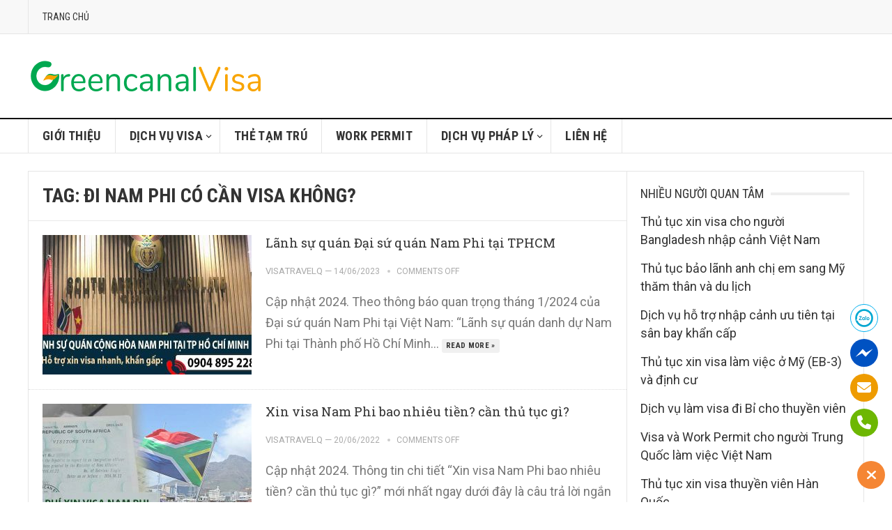

--- FILE ---
content_type: text/html; charset=UTF-8
request_url: https://visatravelq.com/tag/di-nam-phi-co-can-visa-khong/
body_size: 12754
content:
<!DOCTYPE html>


<html lang="en-GB">
<head>
<meta charset="UTF-8">
<meta name="viewport" content="width=device-width, initial-scale=1">
<meta http-equiv="X-UA-Compatible" content="IE=edge">
<meta name="HandheldFriendly" content="true">
<link rel="profile" href="http://gmpg.org/xfn/11">
<link rel="icon" type="image/png" href="https://visatravelq.com/wp-content/uploads/logo-retina-1.svg" />
<meta name='robots' content='index, follow, max-image-preview:large, max-snippet:-1, max-video-preview:-1' />
	<style>img:is([sizes="auto" i], [sizes^="auto," i]) { contain-intrinsic-size: 3000px 1500px }</style>
	
	<!-- This site is optimized with the Yoast SEO Premium plugin v25.8 (Yoast SEO v26.2) - https://yoast.com/wordpress/plugins/seo/ -->
	<title>Đi nam phi có cần visa không? Archives - Tin visa xuất nhập cảnh mới</title>
	<link rel="canonical" href="https://visatravelq.com/tag/di-nam-phi-co-can-visa-khong/" />
	<meta property="og:locale" content="en_GB" />
	<meta property="og:type" content="article" />
	<meta property="og:title" content="Đi nam phi có cần visa không? Archives" />
	<meta property="og:url" content="https://visatravelq.com/tag/di-nam-phi-co-can-visa-khong/" />
	<meta property="og:site_name" content="Tin visa xuất nhập cảnh mới" />
	<meta name="twitter:card" content="summary_large_image" />
	<script type="application/ld+json" class="yoast-schema-graph">{"@context":"https://schema.org","@graph":[{"@type":"CollectionPage","@id":"https://visatravelq.com/tag/di-nam-phi-co-can-visa-khong/","url":"https://visatravelq.com/tag/di-nam-phi-co-can-visa-khong/","name":"Đi nam phi có cần visa không? Archives - Tin visa xuất nhập cảnh mới","isPartOf":{"@id":"https://visatravelq.com/#website"},"primaryImageOfPage":{"@id":"https://visatravelq.com/tag/di-nam-phi-co-can-visa-khong/#primaryimage"},"image":{"@id":"https://visatravelq.com/tag/di-nam-phi-co-can-visa-khong/#primaryimage"},"thumbnailUrl":"https://visatravelq.com/wp-content/uploads/lanh-su-quan-nam-phi-tai-tphcm-dai-su-quan-dia-chi.jpg","breadcrumb":{"@id":"https://visatravelq.com/tag/di-nam-phi-co-can-visa-khong/#breadcrumb"},"inLanguage":"en-GB"},{"@type":"ImageObject","inLanguage":"en-GB","@id":"https://visatravelq.com/tag/di-nam-phi-co-can-visa-khong/#primaryimage","url":"https://visatravelq.com/wp-content/uploads/lanh-su-quan-nam-phi-tai-tphcm-dai-su-quan-dia-chi.jpg","contentUrl":"https://visatravelq.com/wp-content/uploads/lanh-su-quan-nam-phi-tai-tphcm-dai-su-quan-dia-chi.jpg","width":800,"height":400,"caption":"lãnh sự quán nam phi tại tphcm đại sứ quán"},{"@type":"BreadcrumbList","@id":"https://visatravelq.com/tag/di-nam-phi-co-can-visa-khong/#breadcrumb","itemListElement":[{"@type":"ListItem","position":1,"name":"Home","item":"https://visatravelq.com/"},{"@type":"ListItem","position":2,"name":"Đi nam phi có cần visa không?"}]},{"@type":"WebSite","@id":"https://visatravelq.com/#website","url":"https://visatravelq.com/","name":"Tin visa xuất nhập cảnh mới","description":"Chuyên gia tư vấn visa đi các nước","publisher":{"@id":"https://visatravelq.com/#organization"},"alternateName":"Công ty visa hàng đầu","potentialAction":[{"@type":"SearchAction","target":{"@type":"EntryPoint","urlTemplate":"https://visatravelq.com/?s={search_term_string}"},"query-input":{"@type":"PropertyValueSpecification","valueRequired":true,"valueName":"search_term_string"}}],"inLanguage":"en-GB"},{"@type":"Organization","@id":"https://visatravelq.com/#organization","name":"GREENCANAL TRAVEL","url":"https://visatravelq.com/","logo":{"@type":"ImageObject","inLanguage":"en-GB","@id":"https://visatravelq.com/#/schema/logo/image/","url":"","contentUrl":"","caption":"GREENCANAL TRAVEL"},"image":{"@id":"https://visatravelq.com/#/schema/logo/image/"},"sameAs":["https://www.facebook.com/lamvisanhanhtoanquoc"]}]}</script>
	<!-- / Yoast SEO Premium plugin. -->


<link rel='dns-prefetch' href='//www.googletagmanager.com' />
<link rel='dns-prefetch' href='//fonts.googleapis.com' />
<link rel="alternate" type="application/rss+xml" title="Tin visa xuất nhập cảnh mới &raquo; Feed" href="https://visatravelq.com/feed/" />
<link rel="alternate" type="application/rss+xml" title="Tin visa xuất nhập cảnh mới &raquo; Comments Feed" href="https://visatravelq.com/comments/feed/" />
<link rel="alternate" type="application/rss+xml" title="Tin visa xuất nhập cảnh mới &raquo; Đi nam phi có cần visa không? Tag Feed" href="https://visatravelq.com/tag/di-nam-phi-co-can-visa-khong/feed/" />
<script type="text/javascript">
/* <![CDATA[ */
window._wpemojiSettings = {"baseUrl":"https:\/\/s.w.org\/images\/core\/emoji\/16.0.1\/72x72\/","ext":".png","svgUrl":"https:\/\/s.w.org\/images\/core\/emoji\/16.0.1\/svg\/","svgExt":".svg","source":{"concatemoji":"https:\/\/visatravelq.com\/wp-includes\/js\/wp-emoji-release.min.js?ver=6.8.3"}};
/*! This file is auto-generated */
!function(s,n){var o,i,e;function c(e){try{var t={supportTests:e,timestamp:(new Date).valueOf()};sessionStorage.setItem(o,JSON.stringify(t))}catch(e){}}function p(e,t,n){e.clearRect(0,0,e.canvas.width,e.canvas.height),e.fillText(t,0,0);var t=new Uint32Array(e.getImageData(0,0,e.canvas.width,e.canvas.height).data),a=(e.clearRect(0,0,e.canvas.width,e.canvas.height),e.fillText(n,0,0),new Uint32Array(e.getImageData(0,0,e.canvas.width,e.canvas.height).data));return t.every(function(e,t){return e===a[t]})}function u(e,t){e.clearRect(0,0,e.canvas.width,e.canvas.height),e.fillText(t,0,0);for(var n=e.getImageData(16,16,1,1),a=0;a<n.data.length;a++)if(0!==n.data[a])return!1;return!0}function f(e,t,n,a){switch(t){case"flag":return n(e,"\ud83c\udff3\ufe0f\u200d\u26a7\ufe0f","\ud83c\udff3\ufe0f\u200b\u26a7\ufe0f")?!1:!n(e,"\ud83c\udde8\ud83c\uddf6","\ud83c\udde8\u200b\ud83c\uddf6")&&!n(e,"\ud83c\udff4\udb40\udc67\udb40\udc62\udb40\udc65\udb40\udc6e\udb40\udc67\udb40\udc7f","\ud83c\udff4\u200b\udb40\udc67\u200b\udb40\udc62\u200b\udb40\udc65\u200b\udb40\udc6e\u200b\udb40\udc67\u200b\udb40\udc7f");case"emoji":return!a(e,"\ud83e\udedf")}return!1}function g(e,t,n,a){var r="undefined"!=typeof WorkerGlobalScope&&self instanceof WorkerGlobalScope?new OffscreenCanvas(300,150):s.createElement("canvas"),o=r.getContext("2d",{willReadFrequently:!0}),i=(o.textBaseline="top",o.font="600 32px Arial",{});return e.forEach(function(e){i[e]=t(o,e,n,a)}),i}function t(e){var t=s.createElement("script");t.src=e,t.defer=!0,s.head.appendChild(t)}"undefined"!=typeof Promise&&(o="wpEmojiSettingsSupports",i=["flag","emoji"],n.supports={everything:!0,everythingExceptFlag:!0},e=new Promise(function(e){s.addEventListener("DOMContentLoaded",e,{once:!0})}),new Promise(function(t){var n=function(){try{var e=JSON.parse(sessionStorage.getItem(o));if("object"==typeof e&&"number"==typeof e.timestamp&&(new Date).valueOf()<e.timestamp+604800&&"object"==typeof e.supportTests)return e.supportTests}catch(e){}return null}();if(!n){if("undefined"!=typeof Worker&&"undefined"!=typeof OffscreenCanvas&&"undefined"!=typeof URL&&URL.createObjectURL&&"undefined"!=typeof Blob)try{var e="postMessage("+g.toString()+"("+[JSON.stringify(i),f.toString(),p.toString(),u.toString()].join(",")+"));",a=new Blob([e],{type:"text/javascript"}),r=new Worker(URL.createObjectURL(a),{name:"wpTestEmojiSupports"});return void(r.onmessage=function(e){c(n=e.data),r.terminate(),t(n)})}catch(e){}c(n=g(i,f,p,u))}t(n)}).then(function(e){for(var t in e)n.supports[t]=e[t],n.supports.everything=n.supports.everything&&n.supports[t],"flag"!==t&&(n.supports.everythingExceptFlag=n.supports.everythingExceptFlag&&n.supports[t]);n.supports.everythingExceptFlag=n.supports.everythingExceptFlag&&!n.supports.flag,n.DOMReady=!1,n.readyCallback=function(){n.DOMReady=!0}}).then(function(){return e}).then(function(){var e;n.supports.everything||(n.readyCallback(),(e=n.source||{}).concatemoji?t(e.concatemoji):e.wpemoji&&e.twemoji&&(t(e.twemoji),t(e.wpemoji)))}))}((window,document),window._wpemojiSettings);
/* ]]> */
</script>
<link rel='stylesheet' id='structured-content-frontend-css' href='https://visatravelq.com/wp-content/plugins/structured-content/dist/blocks.style.build.css?ver=1.7.0' type='text/css' media='all' />
<style id='wp-emoji-styles-inline-css' type='text/css'>

	img.wp-smiley, img.emoji {
		display: inline !important;
		border: none !important;
		box-shadow: none !important;
		height: 1em !important;
		width: 1em !important;
		margin: 0 0.07em !important;
		vertical-align: -0.1em !important;
		background: none !important;
		padding: 0 !important;
	}
</style>
<link rel='stylesheet' id='wp-block-library-css' href='https://visatravelq.com/wp-includes/css/dist/block-library/style.min.css?ver=6.8.3' type='text/css' media='all' />
<style id='classic-theme-styles-inline-css' type='text/css'>
/*! This file is auto-generated */
.wp-block-button__link{color:#fff;background-color:#32373c;border-radius:9999px;box-shadow:none;text-decoration:none;padding:calc(.667em + 2px) calc(1.333em + 2px);font-size:1.125em}.wp-block-file__button{background:#32373c;color:#fff;text-decoration:none}
</style>
<style id='safe-svg-svg-icon-style-inline-css' type='text/css'>
.safe-svg-cover{text-align:center}.safe-svg-cover .safe-svg-inside{display:inline-block;max-width:100%}.safe-svg-cover svg{fill:currentColor;height:100%;max-height:100%;max-width:100%;width:100%}

</style>
<style id='global-styles-inline-css' type='text/css'>
:root{--wp--preset--aspect-ratio--square: 1;--wp--preset--aspect-ratio--4-3: 4/3;--wp--preset--aspect-ratio--3-4: 3/4;--wp--preset--aspect-ratio--3-2: 3/2;--wp--preset--aspect-ratio--2-3: 2/3;--wp--preset--aspect-ratio--16-9: 16/9;--wp--preset--aspect-ratio--9-16: 9/16;--wp--preset--color--black: #000000;--wp--preset--color--cyan-bluish-gray: #abb8c3;--wp--preset--color--white: #ffffff;--wp--preset--color--pale-pink: #f78da7;--wp--preset--color--vivid-red: #cf2e2e;--wp--preset--color--luminous-vivid-orange: #ff6900;--wp--preset--color--luminous-vivid-amber: #fcb900;--wp--preset--color--light-green-cyan: #7bdcb5;--wp--preset--color--vivid-green-cyan: #00d084;--wp--preset--color--pale-cyan-blue: #8ed1fc;--wp--preset--color--vivid-cyan-blue: #0693e3;--wp--preset--color--vivid-purple: #9b51e0;--wp--preset--gradient--vivid-cyan-blue-to-vivid-purple: linear-gradient(135deg,rgba(6,147,227,1) 0%,rgb(155,81,224) 100%);--wp--preset--gradient--light-green-cyan-to-vivid-green-cyan: linear-gradient(135deg,rgb(122,220,180) 0%,rgb(0,208,130) 100%);--wp--preset--gradient--luminous-vivid-amber-to-luminous-vivid-orange: linear-gradient(135deg,rgba(252,185,0,1) 0%,rgba(255,105,0,1) 100%);--wp--preset--gradient--luminous-vivid-orange-to-vivid-red: linear-gradient(135deg,rgba(255,105,0,1) 0%,rgb(207,46,46) 100%);--wp--preset--gradient--very-light-gray-to-cyan-bluish-gray: linear-gradient(135deg,rgb(238,238,238) 0%,rgb(169,184,195) 100%);--wp--preset--gradient--cool-to-warm-spectrum: linear-gradient(135deg,rgb(74,234,220) 0%,rgb(151,120,209) 20%,rgb(207,42,186) 40%,rgb(238,44,130) 60%,rgb(251,105,98) 80%,rgb(254,248,76) 100%);--wp--preset--gradient--blush-light-purple: linear-gradient(135deg,rgb(255,206,236) 0%,rgb(152,150,240) 100%);--wp--preset--gradient--blush-bordeaux: linear-gradient(135deg,rgb(254,205,165) 0%,rgb(254,45,45) 50%,rgb(107,0,62) 100%);--wp--preset--gradient--luminous-dusk: linear-gradient(135deg,rgb(255,203,112) 0%,rgb(199,81,192) 50%,rgb(65,88,208) 100%);--wp--preset--gradient--pale-ocean: linear-gradient(135deg,rgb(255,245,203) 0%,rgb(182,227,212) 50%,rgb(51,167,181) 100%);--wp--preset--gradient--electric-grass: linear-gradient(135deg,rgb(202,248,128) 0%,rgb(113,206,126) 100%);--wp--preset--gradient--midnight: linear-gradient(135deg,rgb(2,3,129) 0%,rgb(40,116,252) 100%);--wp--preset--font-size--small: 13px;--wp--preset--font-size--medium: 20px;--wp--preset--font-size--large: 36px;--wp--preset--font-size--x-large: 42px;--wp--preset--spacing--20: 0.44rem;--wp--preset--spacing--30: 0.67rem;--wp--preset--spacing--40: 1rem;--wp--preset--spacing--50: 1.5rem;--wp--preset--spacing--60: 2.25rem;--wp--preset--spacing--70: 3.38rem;--wp--preset--spacing--80: 5.06rem;--wp--preset--shadow--natural: 6px 6px 9px rgba(0, 0, 0, 0.2);--wp--preset--shadow--deep: 12px 12px 50px rgba(0, 0, 0, 0.4);--wp--preset--shadow--sharp: 6px 6px 0px rgba(0, 0, 0, 0.2);--wp--preset--shadow--outlined: 6px 6px 0px -3px rgba(255, 255, 255, 1), 6px 6px rgba(0, 0, 0, 1);--wp--preset--shadow--crisp: 6px 6px 0px rgba(0, 0, 0, 1);}:where(.is-layout-flex){gap: 0.5em;}:where(.is-layout-grid){gap: 0.5em;}body .is-layout-flex{display: flex;}.is-layout-flex{flex-wrap: wrap;align-items: center;}.is-layout-flex > :is(*, div){margin: 0;}body .is-layout-grid{display: grid;}.is-layout-grid > :is(*, div){margin: 0;}:where(.wp-block-columns.is-layout-flex){gap: 2em;}:where(.wp-block-columns.is-layout-grid){gap: 2em;}:where(.wp-block-post-template.is-layout-flex){gap: 1.25em;}:where(.wp-block-post-template.is-layout-grid){gap: 1.25em;}.has-black-color{color: var(--wp--preset--color--black) !important;}.has-cyan-bluish-gray-color{color: var(--wp--preset--color--cyan-bluish-gray) !important;}.has-white-color{color: var(--wp--preset--color--white) !important;}.has-pale-pink-color{color: var(--wp--preset--color--pale-pink) !important;}.has-vivid-red-color{color: var(--wp--preset--color--vivid-red) !important;}.has-luminous-vivid-orange-color{color: var(--wp--preset--color--luminous-vivid-orange) !important;}.has-luminous-vivid-amber-color{color: var(--wp--preset--color--luminous-vivid-amber) !important;}.has-light-green-cyan-color{color: var(--wp--preset--color--light-green-cyan) !important;}.has-vivid-green-cyan-color{color: var(--wp--preset--color--vivid-green-cyan) !important;}.has-pale-cyan-blue-color{color: var(--wp--preset--color--pale-cyan-blue) !important;}.has-vivid-cyan-blue-color{color: var(--wp--preset--color--vivid-cyan-blue) !important;}.has-vivid-purple-color{color: var(--wp--preset--color--vivid-purple) !important;}.has-black-background-color{background-color: var(--wp--preset--color--black) !important;}.has-cyan-bluish-gray-background-color{background-color: var(--wp--preset--color--cyan-bluish-gray) !important;}.has-white-background-color{background-color: var(--wp--preset--color--white) !important;}.has-pale-pink-background-color{background-color: var(--wp--preset--color--pale-pink) !important;}.has-vivid-red-background-color{background-color: var(--wp--preset--color--vivid-red) !important;}.has-luminous-vivid-orange-background-color{background-color: var(--wp--preset--color--luminous-vivid-orange) !important;}.has-luminous-vivid-amber-background-color{background-color: var(--wp--preset--color--luminous-vivid-amber) !important;}.has-light-green-cyan-background-color{background-color: var(--wp--preset--color--light-green-cyan) !important;}.has-vivid-green-cyan-background-color{background-color: var(--wp--preset--color--vivid-green-cyan) !important;}.has-pale-cyan-blue-background-color{background-color: var(--wp--preset--color--pale-cyan-blue) !important;}.has-vivid-cyan-blue-background-color{background-color: var(--wp--preset--color--vivid-cyan-blue) !important;}.has-vivid-purple-background-color{background-color: var(--wp--preset--color--vivid-purple) !important;}.has-black-border-color{border-color: var(--wp--preset--color--black) !important;}.has-cyan-bluish-gray-border-color{border-color: var(--wp--preset--color--cyan-bluish-gray) !important;}.has-white-border-color{border-color: var(--wp--preset--color--white) !important;}.has-pale-pink-border-color{border-color: var(--wp--preset--color--pale-pink) !important;}.has-vivid-red-border-color{border-color: var(--wp--preset--color--vivid-red) !important;}.has-luminous-vivid-orange-border-color{border-color: var(--wp--preset--color--luminous-vivid-orange) !important;}.has-luminous-vivid-amber-border-color{border-color: var(--wp--preset--color--luminous-vivid-amber) !important;}.has-light-green-cyan-border-color{border-color: var(--wp--preset--color--light-green-cyan) !important;}.has-vivid-green-cyan-border-color{border-color: var(--wp--preset--color--vivid-green-cyan) !important;}.has-pale-cyan-blue-border-color{border-color: var(--wp--preset--color--pale-cyan-blue) !important;}.has-vivid-cyan-blue-border-color{border-color: var(--wp--preset--color--vivid-cyan-blue) !important;}.has-vivid-purple-border-color{border-color: var(--wp--preset--color--vivid-purple) !important;}.has-vivid-cyan-blue-to-vivid-purple-gradient-background{background: var(--wp--preset--gradient--vivid-cyan-blue-to-vivid-purple) !important;}.has-light-green-cyan-to-vivid-green-cyan-gradient-background{background: var(--wp--preset--gradient--light-green-cyan-to-vivid-green-cyan) !important;}.has-luminous-vivid-amber-to-luminous-vivid-orange-gradient-background{background: var(--wp--preset--gradient--luminous-vivid-amber-to-luminous-vivid-orange) !important;}.has-luminous-vivid-orange-to-vivid-red-gradient-background{background: var(--wp--preset--gradient--luminous-vivid-orange-to-vivid-red) !important;}.has-very-light-gray-to-cyan-bluish-gray-gradient-background{background: var(--wp--preset--gradient--very-light-gray-to-cyan-bluish-gray) !important;}.has-cool-to-warm-spectrum-gradient-background{background: var(--wp--preset--gradient--cool-to-warm-spectrum) !important;}.has-blush-light-purple-gradient-background{background: var(--wp--preset--gradient--blush-light-purple) !important;}.has-blush-bordeaux-gradient-background{background: var(--wp--preset--gradient--blush-bordeaux) !important;}.has-luminous-dusk-gradient-background{background: var(--wp--preset--gradient--luminous-dusk) !important;}.has-pale-ocean-gradient-background{background: var(--wp--preset--gradient--pale-ocean) !important;}.has-electric-grass-gradient-background{background: var(--wp--preset--gradient--electric-grass) !important;}.has-midnight-gradient-background{background: var(--wp--preset--gradient--midnight) !important;}.has-small-font-size{font-size: var(--wp--preset--font-size--small) !important;}.has-medium-font-size{font-size: var(--wp--preset--font-size--medium) !important;}.has-large-font-size{font-size: var(--wp--preset--font-size--large) !important;}.has-x-large-font-size{font-size: var(--wp--preset--font-size--x-large) !important;}
:where(.wp-block-post-template.is-layout-flex){gap: 1.25em;}:where(.wp-block-post-template.is-layout-grid){gap: 1.25em;}
:where(.wp-block-columns.is-layout-flex){gap: 2em;}:where(.wp-block-columns.is-layout-grid){gap: 2em;}
:root :where(.wp-block-pullquote){font-size: 1.5em;line-height: 1.6;}
</style>
<link rel='stylesheet' id='Ws247_aio_ct_button_aio_ct_button.css-css' href='https://visatravelq.com/wp-content/plugins/all-in-one-contact-buttons-wpshare247/assets/aio_ct_button.css?ver=1.7' type='text/css' media='all' />
<link rel='stylesheet' id='Ws247_aio_ct_button_fontawesome-6.6.0-css' href='https://visatravelq.com/wp-content/plugins/all-in-one-contact-buttons-wpshare247/assets/js/fontawesome-free-6.6.0/css/all.min.css?ver=6.6.0' type='text/css' media='all' />
<link rel='stylesheet' id='contact-form-7-css' href='https://visatravelq.com/wp-content/plugins/contact-form-7/includes/css/styles.css?ver=6.1.2' type='text/css' media='all' />
<link rel='stylesheet' id='parente2-style-css' href='https://visatravelq.com/wp-content/themes/goodpress-pro/style.css?ver=6.8.3' type='text/css' media='all' />
<link rel='stylesheet' id='childe2-style-css' href='https://visatravelq.com/wp-content/themes/GreencanalVisa/style.css?ver=6.8.3' type='text/css' media='all' />
<link crossorigin="anonymous" rel='stylesheet' id='demo_fonts-css' href='//fonts.googleapis.com/css?family=Roboto%3Aregular%2Citalic%2C700|Roboto+Slab%3Aregular%2C700|Roboto+Condensed%3Aregular%2Citalic%2C700%26subset%3Dlatin%2C' type='text/css' media='screen' />
<link rel='stylesheet' id='goodpress-style-css' href='https://visatravelq.com/wp-content/themes/GreencanalVisa/style.css?ver=20180523' type='text/css' media='all' />
<link rel='stylesheet' id='genericons-style-css' href='https://visatravelq.com/wp-content/themes/goodpress-pro/genericons/genericons.css?ver=6.8.3' type='text/css' media='all' />
<link rel='stylesheet' id='responsive-style-css' href='https://visatravelq.com/wp-content/themes/goodpress-pro/responsive.css?ver=20161209' type='text/css' media='all' />
<script type="text/javascript" src="https://visatravelq.com/wp-includes/js/jquery/jquery.min.js?ver=3.7.1" id="jquery-core-js"></script>
<script type="text/javascript" src="https://visatravelq.com/wp-includes/js/jquery/jquery-migrate.min.js?ver=3.4.1" id="jquery-migrate-js"></script>

<!-- Google tag (gtag.js) snippet added by Site Kit -->
<!-- Google Analytics snippet added by Site Kit -->
<script type="text/javascript" src="https://www.googletagmanager.com/gtag/js?id=G-MSGYRSDR89" id="google_gtagjs-js" async></script>
<script type="text/javascript" id="google_gtagjs-js-after">
/* <![CDATA[ */
window.dataLayer = window.dataLayer || [];function gtag(){dataLayer.push(arguments);}
gtag("set","linker",{"domains":["visatravelq.com"]});
gtag("js", new Date());
gtag("set", "developer_id.dZTNiMT", true);
gtag("config", "G-MSGYRSDR89");
/* ]]> */
</script>
<link rel="https://api.w.org/" href="https://visatravelq.com/wp-json/" /><link rel="alternate" title="JSON" type="application/json" href="https://visatravelq.com/wp-json/wp/v2/tags/1597" /><link rel="EditURI" type="application/rsd+xml" title="RSD" href="https://visatravelq.com/xmlrpc.php?rsd" />
<meta name="generator" content="WordPress 6.8.3" />
<meta name="generator" content="Site Kit by Google 1.164.0" /><!-- There is no amphtml version available for this URL. -->
<!-- Google Tag Manager snippet added by Site Kit -->
<script type="text/javascript">
/* <![CDATA[ */

			( function( w, d, s, l, i ) {
				w[l] = w[l] || [];
				w[l].push( {'gtm.start': new Date().getTime(), event: 'gtm.js'} );
				var f = d.getElementsByTagName( s )[0],
					j = d.createElement( s ), dl = l != 'dataLayer' ? '&l=' + l : '';
				j.async = true;
				j.src = 'https://www.googletagmanager.com/gtm.js?id=' + i + dl;
				f.parentNode.insertBefore( j, f );
			} )( window, document, 'script', 'dataLayer', 'GTM-PHZPL8X' );
			
/* ]]> */
</script>

<!-- End Google Tag Manager snippet added by Site Kit -->

<!-- Begin Custom CSS -->
<style type="text/css" id="demo-custom-css">
.primary{color:#007038;}
</style>
<!-- End Custom CSS -->
<link rel="icon" href="https://visatravelq.com/wp-content/uploads/2018/05/cropped-icon-favicon-1-2-32x32.png" sizes="32x32" />
<link rel="icon" href="https://visatravelq.com/wp-content/uploads/2018/05/cropped-icon-favicon-1-2-192x192.png" sizes="192x192" />
<link rel="apple-touch-icon" href="https://visatravelq.com/wp-content/uploads/2018/05/cropped-icon-favicon-1-2-180x180.png" />
<meta name="msapplication-TileImage" content="https://visatravelq.com/wp-content/uploads/2018/05/cropped-icon-favicon-1-2-270x270.png" />

<style type="text/css" media="all">
	body,
	.breadcrumbs h3,
	.section-header h3,
	label,
	input,
	input[type="text"],
	input[type="email"],
	input[type="url"],
	input[type="search"],
	input[type="password"],
	textarea,
	button,
	.btn,
	input[type="submit"],
	input[type="reset"],
	input[type="button"],
	table,
	.sidebar .widget_ad .widget-title,
	.site-footer .widget_ad .widget-title {
		font-family: "Roboto", "Helvetica Neue", Helvetica, Arial, sans-serif;
	}
	h1,h2,h3,h4,h5,h6,
	.navigation a {
		font-family: "Roboto Slab", "Helvetica Neue", Helvetica, Arial, sans-serif;
	}
	#primary-menu li a,
	#secondary-menu li a,
	.content-block .section-heading h3,
	.sidebar .widget .widget-title,
	.site-footer .widget .widget-title,
	.carousel-content .section-heading,
	.breadcrumbs h3,
	.page-title,
	.entry-category,
	#site-bottom,
	.ajax-loader,
	.entry-summary span a,
	.pagination .page-numbers,
	.navigation span,
	button,
	.btn,
	input[type="submit"],
	input[type="reset"],
	input[type="button"] {
		font-family: "Roboto Condensed", "Helvetica Neue", Helvetica, Arial, sans-serif;
	}
	a,
	a:visited,
	.sf-menu ul li li a:hover,
	.sf-menu li.sfHover li a:hover,
	#primary-menu li li a:hover,
	#primary-menu li li.current-menu-item a:hover,
	#secondary-menu li li a:hover,
	.entry-meta a,
	.edit-link a,
	.comment-reply-title small a:hover,
	.entry-content a,
	.entry-content a:visited,
	.page-content a,
	.page-content a:visited,
	.pagination .page-numbers.current,
	a:hover,
	.site-title a:hover,
	.mobile-menu ul li a:hover,
	.pagination .page-numbers:hover,	
	.sidebar .widget a:hover,
	.site-footer .widget a:hover,
	.sidebar .widget ul li a:hover,
	.site-footer .widget ul li a:hover,
	.entry-related .hentry .entry-title a:hover,
	.author-box .author-name span a:hover,
	.entry-tags .tag-links a:hover:before,
	.entry-title a:hover,
	.page-content ul li:before,
	.entry-content ul li:before,
	.content-loop .entry-summary span a:hover,
	.single .navigation a:hover {
		color: #007038;
	}
	.mobile-menu-icon .menu-icon-close,
	.mobile-menu-icon .menu-icon-open,
	.widget_newsletter form input[type="submit"],
	.widget_newsletter form input[type="button"],
	.widget_newsletter form button,
	.more-button a,
	.more-button a:hover,
	.entry-header .entry-category-icon a,
	button,
	.btn,
	input[type="submit"],
	input[type="reset"],
	input[type="button"],
	button:hover,
	.btn:hover,
	input[type="reset"]:hover,
	input[type="submit"]:hover,
	input[type="button"]:hover,
	.content-loop .entry-header .entry-category-icon a,
	.entry-tags .tag-links a:hover,
	.widget_tag_cloud .tagcloud a:hover,
	#featured-content .hentry:hover .entry-category a,
	.content-block .section-heading h3 a,
	.content-block .section-heading h3 a:hover,
	.content-block .section-heading h3 span,
	.carousel-content .section-heading,
	.breadcrumbs .breadcrumbs-nav a:hover,
	.breadcrumbs .breadcrumbs-nav a:hover:after {
		background-color: #007038;
	}
	.entry-tags .tag-links a:hover:after,
	.widget_tag_cloud .tagcloud a:hover:after {
		border-left-color: #007038;
	}
	/* WooCommerce Colors */
	.woocommerce #respond input#submit,
	.woocommerce a.button,
	.woocommerce button.button,
	.woocommerce input.button {
		font-family: "Roboto Condensed", "Helvetica Neue", Helvetica, Arial, sans-serif;		
	}
	.woocommerce #respond input#submit.alt:hover,
	.woocommerce a.button.alt:hover,
	.woocommerce button.button.alt:hover,
	.woocommerce input.button.alt:hover,
	.woocommerce #respond input#submit:hover,
	.woocommerce a.button:hover,
	.woocommerce button.button:hover,
	.woocommerce input.button:hover,
	.woocommerce a.button.checkout-button,
	.woocommerce nav.woocommerce-pagination ul li:hover  {
		background-color: #007038;
	}
	body.woocommerce-account .woocommerce-MyAccount-navigation ul li a:hover,
	.woocommerce nav.woocommerce-pagination ul li span.current,
	.woocommerce ul.products li.product:hover .woocommerce-loop-product__title { 
		color: #007038;
	}

</style>
</head>

<body class="archive tag tag-di-nam-phi-co-can-visa-khong tag-1597 wp-custom-logo wp-theme-goodpress-pro wp-child-theme-GreencanalVisa group-blog hfeed">



<div id="page" class="site">

	<header id="masthead" class="site-header clear">

		<div id="primary-bar">

			<div class="container">

			<nav id="primary-nav" class="main-navigation">

				<div class="menu-home-container"><ul id="primary-menu" class="sf-menu"><li id="menu-item-9528" class="menu-item menu-item-type-post_type menu-item-object-page menu-item-9528"><a href="https://visatravelq.com/trang-chu/">Trang chủ</a></li>
</ul></div>
			</nav><!-- #primary-nav -->	

			
			</div><!-- .container -->

		</div><!-- #primary-bar -->	

		<div class="site-start clear">

			<div class="container">

			<div class="site-branding">

								
				<div id="logo">
					<span class="helper"></span>
					<a href="https://visatravelq.com/" rel="home">
						<img src="https://visatravelq.com/wp-content/uploads/dich-vu-visa-uy-tin-nhanh-greencanal.png" alt=""/>
					</a>
				</div><!-- #logo -->

				
			</div><!-- .site-branding -->

			
			<span class="mobile-menu-icon">
				<span class="menu-icon-open">Menu</span>
				<span class="menu-icon-close"><span class="genericon genericon-close"></span></span>		
			</span>	
			
			</div><!-- .container -->

		</div><!-- .site-start -->

		<div id="secondary-bar" class="clear">

			<div class="container">

			<nav id="secondary-nav" class="secondary-navigation">

				<div class="menu-menu-tiengviet-container"><ul id="secondary-menu" class="sf-menu"><li id="menu-item-9537" class="menu-item menu-item-type-post_type menu-item-object-page menu-item-9537"><a href="https://visatravelq.com/gioi-thieu/">GIỚI THIỆU</a></li>
<li id="menu-item-2835" class="menu-item menu-item-type-post_type menu-item-object-page menu-item-has-children menu-item-2835"><a href="https://visatravelq.com/dich-vu-visa/">DỊCH VỤ VISA</a>
<ul class="sub-menu">
	<li id="menu-item-2836" class="menu-item menu-item-type-custom menu-item-object-custom menu-item-2836"><a href="https://visatravelq.com/dich-vu-visa/#visaxuatcanh">Visa xuất cảnh</a></li>
	<li id="menu-item-2637" class="menu-item menu-item-type-taxonomy menu-item-object-category menu-item-2637"><a href="https://visatravelq.com/visa-viet-nam/">Visa Việt Nam</a></li>
	<li id="menu-item-2638" class="menu-item menu-item-type-taxonomy menu-item-object-category menu-item-2638"><a href="https://visatravelq.com/cong-van-nhap-canh/">Công văn nhập cảnh</a></li>
	<li id="menu-item-28" class="menu-item menu-item-type-taxonomy menu-item-object-category menu-item-28"><a href="https://visatravelq.com/gia-han-visa/">Gia hạn visa</a></li>
	<li id="menu-item-29" class="menu-item menu-item-type-taxonomy menu-item-object-category menu-item-29"><a href="https://visatravelq.com/qua-han-visa/">Qúa hạn visa</a></li>
	<li id="menu-item-1341" class="menu-item menu-item-type-taxonomy menu-item-object-category menu-item-1341"><a href="https://visatravelq.com/visa-cho-thuyen-vien/">Visa thuyền viên</a></li>
	<li id="menu-item-1932" class="menu-item menu-item-type-taxonomy menu-item-object-category menu-item-1932"><a href="https://visatravelq.com/thong-tin-tu-van/">Thông tin tư vấn</a></li>
</ul>
</li>
<li id="menu-item-970" class="menu-item menu-item-type-taxonomy menu-item-object-category menu-item-970"><a href="https://visatravelq.com/the-tam-tru/">THẺ TẠM TRÚ</a></li>
<li id="menu-item-1633" class="menu-item menu-item-type-taxonomy menu-item-object-category menu-item-1633"><a href="https://visatravelq.com/giay-phep-lao-dong-work-permit/">WORK PERMIT</a></li>
<li id="menu-item-2116" class="menu-item menu-item-type-post_type menu-item-object-page menu-item-has-children menu-item-2116"><a href="https://visatravelq.com/dich-vu-phap-ly/">DỊCH VỤ PHÁP LÝ</a>
<ul class="sub-menu">
	<li id="menu-item-1707" class="menu-item menu-item-type-taxonomy menu-item-object-category menu-item-1707"><a href="https://visatravelq.com/ly-lich-tu-phap/">Lý lịch tư pháp</a></li>
	<li id="menu-item-1923" class="menu-item menu-item-type-taxonomy menu-item-object-category menu-item-1923"><a href="https://visatravelq.com/hop-phap-hoa-lanh-su/">Hợp pháp hóa lãnh sự</a></li>
</ul>
</li>
<li id="menu-item-13266" class="menu-item menu-item-type-post_type menu-item-object-page menu-item-13266"><a href="https://visatravelq.com/lien-he-dich-vu-visa/">Liên hệ</a></li>
</ul></div>
			</nav><!-- #secondary-nav -->

			</div><!-- .container -->				

		</div><!-- .secondary-bar -->

		<div class="mobile-menu clear">

			<div class="container">

			<div class="menu-left"><h3>Pages</h3><div class="menu-home-container"><ul id="primary-mobile-menu" class=""><li class="menu-item menu-item-type-post_type menu-item-object-page menu-item-9528"><a href="https://visatravelq.com/trang-chu/">Trang chủ</a></li>
</ul></div></div><div class="menu-right"><h3>Categories</h3><div class="menu-menu-tiengviet-container"><ul id="secondary-mobile-menu" class=""><li class="menu-item menu-item-type-post_type menu-item-object-page menu-item-9537"><a href="https://visatravelq.com/gioi-thieu/">GIỚI THIỆU</a></li>
<li class="menu-item menu-item-type-post_type menu-item-object-page menu-item-2835"><a href="https://visatravelq.com/dich-vu-visa/">DỊCH VỤ VISA</a></li>
<li class="menu-item menu-item-type-taxonomy menu-item-object-category menu-item-970"><a href="https://visatravelq.com/the-tam-tru/">THẺ TẠM TRÚ</a></li>
<li class="menu-item menu-item-type-taxonomy menu-item-object-category menu-item-1633"><a href="https://visatravelq.com/giay-phep-lao-dong-work-permit/">WORK PERMIT</a></li>
<li class="menu-item menu-item-type-post_type menu-item-object-page menu-item-2116"><a href="https://visatravelq.com/dich-vu-phap-ly/">DỊCH VỤ PHÁP LÝ</a></li>
<li class="menu-item menu-item-type-post_type menu-item-object-page menu-item-13266"><a href="https://visatravelq.com/lien-he-dich-vu-visa/">Liên hệ</a></li>
</ul></div></div>
			</div><!-- .container -->

		</div><!-- .mobile-menu -->	

							
		
		
	</header><!-- #masthead -->
	

		<div id="content" class="site-content container">
		<div class="clear">

	<div id="primary" class="content-area clear">

		<div class="breadcrumbs clear">
			<h3>
				Tag: <span>Đi nam phi có cần visa không?</span>					
			</h3>	
		</div><!-- .breadcrumbs -->
				
		<main id="main" class="site-main clear">

			<div id="recent-content" class="content-loop">

				
<div id="post-7658" class="clear post-7658 post type-post status-publish format-standard has-post-thumbnail hentry category-visa-nam-phi tag-di-nam-phi-co-can-visa-khong tag-phi-xin-visa-nam-phi tag-thu-tuc-xin-visa-nam-phi-cong-tac-moi-nhat">	

			<a class="thumbnail-link" href="https://visatravelq.com/visa-nam-phi/lanh-su-quan-dai-su-quan-nam-phi-tai-tphcm/">
			<div class="thumbnail-wrap">
				<img width="300" height="200" src="https://visatravelq.com/wp-content/uploads/lanh-su-quan-nam-phi-tai-tphcm-dai-su-quan-dia-chi-300x200.jpg" class="attachment-post_thumb size-post_thumb wp-post-image" alt="lãnh sự quán nam phi tại tphcm đại sứ quán" decoding="async" fetchpriority="high" srcset="https://visatravelq.com/wp-content/uploads/lanh-su-quan-nam-phi-tai-tphcm-dai-su-quan-dia-chi-300x200.jpg 300w, https://visatravelq.com/wp-content/uploads/lanh-su-quan-nam-phi-tai-tphcm-dai-su-quan-dia-chi-389x260.jpg 389w, https://visatravelq.com/wp-content/uploads/lanh-su-quan-nam-phi-tai-tphcm-dai-su-quan-dia-chi-246x164.jpg 246w, https://visatravelq.com/wp-content/uploads/lanh-su-quan-nam-phi-tai-tphcm-dai-su-quan-dia-chi-120x80.jpg 120w" sizes="(max-width: 300px) 100vw, 300px" />			</div><!-- .thumbnail-wrap -->
		</a>
		

	<div class="entry-header">

					<div class="entry-category-icon"><a href="https://visatravelq.com/visa-nam-phi/" title="View all posts in Visa Nam Phi" >Visa Nam Phi</a> </div>
		
		<h2 class="entry-title"><a href="https://visatravelq.com/visa-nam-phi/lanh-su-quan-dai-su-quan-nam-phi-tai-tphcm/">Lãnh sự quán Đại sứ quán Nam Phi tại TPHCM</a></h2>

		<div class="entry-meta clear">

	<span class="entry-author"><a href="https://visatravelq.com/author/luongthanh/"></a> <a href="https://visatravelq.com/author/luongthanh/" title="Posts by visatravelq" rel="author">visatravelq</a> &#8212; </span> 
	<span class="entry-date">14/06/2023</span>
	<span class='entry-comment'><span class="comments-link">comments off</span></span>
	
</div><!-- .entry-meta -->		
	</div><!-- .entry-header -->
		
	<div class="entry-summary">
		Cập nhật 2024. Theo thông báo quan trọng tháng 1/2024 của Đại sứ quán Nam Phi tại Việt Nam: &#8220;Lãnh sự quán danh dự Nam Phi tại Thành phố Hồ Chí Minh...		<span><a href="https://visatravelq.com/visa-nam-phi/lanh-su-quan-dai-su-quan-nam-phi-tai-tphcm/">Read more &raquo;</a></span>
	</div><!-- .entry-summary -->

</div><!-- #post-7658 -->
<div id="post-3983" class="clear last post-3983 post type-post status-publish format-standard has-post-thumbnail hentry category-visa-nam-phi tag-di-nam-phi-co-can-visa-khong tag-phi-xin-visa-nam-phi tag-thu-tuc-xin-visa-nam-phi-cong-tac-moi-nhat">	

			<a class="thumbnail-link" href="https://visatravelq.com/visa-nam-phi/2022-xin-visa-nam-phi-bao-nhieu-tien-can-thu-tuc-gi/">
			<div class="thumbnail-wrap">
				<img width="300" height="200" src="https://visatravelq.com/wp-content/uploads/phi-xin-visa-nam-phi-bao-nhieu-tien-can-thu-tuc-gi-300x200.jpg" class="attachment-post_thumb size-post_thumb wp-post-image" alt="phí xin visa nam phi bao nhiêu tiền cần thủ tục gì" decoding="async" srcset="https://visatravelq.com/wp-content/uploads/phi-xin-visa-nam-phi-bao-nhieu-tien-can-thu-tuc-gi-300x200.jpg 300w, https://visatravelq.com/wp-content/uploads/phi-xin-visa-nam-phi-bao-nhieu-tien-can-thu-tuc-gi-389x260.jpg 389w, https://visatravelq.com/wp-content/uploads/phi-xin-visa-nam-phi-bao-nhieu-tien-can-thu-tuc-gi-246x164.jpg 246w, https://visatravelq.com/wp-content/uploads/phi-xin-visa-nam-phi-bao-nhieu-tien-can-thu-tuc-gi-120x80.jpg 120w" sizes="(max-width: 300px) 100vw, 300px" />			</div><!-- .thumbnail-wrap -->
		</a>
		

	<div class="entry-header">

					<div class="entry-category-icon"><a href="https://visatravelq.com/visa-nam-phi/" title="View all posts in Visa Nam Phi" >Visa Nam Phi</a> </div>
		
		<h2 class="entry-title"><a href="https://visatravelq.com/visa-nam-phi/2022-xin-visa-nam-phi-bao-nhieu-tien-can-thu-tuc-gi/">Xin visa Nam Phi bao nhiêu tiền? cần thủ tục gì?</a></h2>

		<div class="entry-meta clear">

	<span class="entry-author"><a href="https://visatravelq.com/author/hanguyen/"></a> <a href="https://visatravelq.com/author/hanguyen/" title="Posts by visatravelq" rel="author">visatravelq</a> &#8212; </span> 
	<span class="entry-date">20/06/2022</span>
	<span class='entry-comment'><span class="comments-link">comments off</span></span>
	
</div><!-- .entry-meta -->		
	</div><!-- .entry-header -->
		
	<div class="entry-summary">
		Cập nhật 2024. Thông tin chi tiết &#8220;Xin visa Nam Phi bao nhiêu tiền? cần thủ tục gì?&#8221; mới nhất ngay dưới đây là câu trả lời ngắn gọn, chính xác. Các...		<span><a href="https://visatravelq.com/visa-nam-phi/2022-xin-visa-nam-phi-bao-nhieu-tien-can-thu-tuc-gi/">Read more &raquo;</a></span>
	</div><!-- .entry-summary -->

</div><!-- #post-3983 -->
			</div><!-- #recent-content -->

		</main><!-- .site-main -->

		
	</div><!-- #primary -->


<aside id="secondary" class="widget-area sidebar">


	
		<div id="recent-posts-2" class="widget widget_recent_entries">
		<h2 class="widget-title"><span>Nhiều người quan tâm</span></h2>
		<ul>
											<li>
					<a href="https://visatravelq.com/visa-viet-nam/thu-tuc-xin-visa-cho-nguoi-bangladesh-nhap-canh-viet-nam/">Thủ tục xin visa cho người Bangladesh nhập cảnh Việt Nam</a>
									</li>
											<li>
					<a href="https://visatravelq.com/visa-my/thu-tuc-bao-lanh-anh-chi-em-sang-my-tham-than-va-du-lich/">Thủ tục bảo lãnh anh chị em sang Mỹ thăm thân và du lịch</a>
									</li>
											<li>
					<a href="https://visatravelq.com/visa-viet-nam/dich-vu-ho-tro-nhap-canh-uu-tien-tai-san-bay-khan-cap/">Dịch vụ hỗ trợ nhập cảnh ưu tiên tại sân bay khẩn cấp</a>
									</li>
											<li>
					<a href="https://visatravelq.com/visa-my/thu-tuc-xin-visa-lam-viec-o-my-eb3-va-dinh-cu/">Thủ tục xin visa làm việc ở Mỹ (EB-3) và định cư</a>
									</li>
											<li>
					<a href="https://visatravelq.com/visa-di-bi/dich-vu-lam-visa-di-bi-cho-thuyen-vien/">Dịch vụ làm visa đi Bỉ cho thuyền viên</a>
									</li>
											<li>
					<a href="https://visatravelq.com/visa-viet-nam/visa-va-work-permit-cho-nguoi-trung-quoc-lam-viec-viet-nam/">Visa và Work Permit cho người Trung Quốc làm việc Việt Nam</a>
									</li>
											<li>
					<a href="https://visatravelq.com/visa-han-quoc/thu-tuc-xin-visa-thuyen-vien-han-quoc/">Thủ tục xin visa thuyền viên Hàn Quốc</a>
									</li>
											<li>
					<a href="https://visatravelq.com/visa-cho-thuyen-vien/huong-dan-xin-visa-thuyen-vien-dai-loan/">Hướng dẫn xin visa thuyền viên Đài Loan</a>
									</li>
					</ul>

		</div><div id="media_image-5" class="widget widget_media_image"><a href="https://visatravelq.com/nguoi-nuoc-ngoai-xuat-nhap-canh/nhap-canh-campuchia-moi-nhat-quy-dinh-thu-tuc-xin-visa/"><img width="300" height="147" src="https://visatravelq.com/wp-content/uploads/nhap-canh-campuchia-moi-nhat-visa-di-campuchia-300x147.jpg" class="image wp-image-1904  attachment-medium size-medium" alt="visa nhập cảnh campuchia mới nhất" style="max-width: 100%; height: auto;" decoding="async" loading="lazy" srcset="https://visatravelq.com/wp-content/uploads/nhap-canh-campuchia-moi-nhat-visa-di-campuchia-300x147.jpg 300w, https://visatravelq.com/wp-content/uploads/nhap-canh-campuchia-moi-nhat-visa-di-campuchia-768x377.jpg 768w, https://visatravelq.com/wp-content/uploads/nhap-canh-campuchia-moi-nhat-visa-di-campuchia.jpg 800w" sizes="auto, (max-width: 300px) 100vw, 300px" /></a></div><div id="media_image-6" class="widget widget_media_image"><h2 class="widget-title"><span>Kết nối facebook với chúng tôi</span></h2><a href="https://www.facebook.com/lamvisanhanhtoanquoc"><img width="304" height="451" src="https://visatravelq.com/wp-content/uploads/cong-ty-dich-vu-visa-uy-tin-tai-tphcm.jpg" class="image wp-image-3813  attachment-full size-full" alt="công ty làm dịch vụ visa uy tín tại tphcm" style="max-width: 100%; height: auto;" title="Kết nối facebook với chúng tôi" decoding="async" loading="lazy" srcset="https://visatravelq.com/wp-content/uploads/cong-ty-dich-vu-visa-uy-tin-tai-tphcm.jpg 304w, https://visatravelq.com/wp-content/uploads/cong-ty-dich-vu-visa-uy-tin-tai-tphcm-202x300.jpg 202w" sizes="auto, (max-width: 304px) 100vw, 304px" /></a></div>

</aside><!-- #secondary -->

		</div><!-- .clear -->

	</div><!-- #content .site-content -->

		
	<footer id="colophon" class="site-footer container">

		
			<div class="footer-columns clear">

					<div class="footer-column footer-column-1">
						<div id="text-9" class="widget footer-widget widget_text">			<div class="textwidget"><p>CÔNG TY CP GREENCANAL VIETNAM</p>
<p>Trụ sở chính: Tầng 4, Vinapaco Bulding, số 142 Đội Cấn, P Ngọc Hà, Hà Nội.</p>
<p>Chi nhánh: P101, Lầu 1 – 168 Võ Thị Sáu – P Xuân Hòa – TP HCM.</p>
</div>
		</div>					</div>

					<div class="footer-column footer-column-2">
						<div id="text-10" class="widget footer-widget widget_text"><h3 class="widget-title">Liên hệ 24/7</h3>			<div class="textwidget"><p><strong>Tel : 0243724 5292 – 028 3824 8838</strong></p>
<p><strong>Hotline : 0904895228 – 0917 163 993</strong></p>
<p><strong>Email : visa@greencanal.com</strong></p>
<p>&nbsp;</p>
</div>
		</div>					</div>

					<div class="footer-column footer-column-3">
						<div id="media_image-12" class="widget footer-widget widget_media_image"><a href="https://visatravelq.com/gioi-thieu/"><img width="300" height="40" src="https://visatravelq.com/wp-content/uploads/dich-vu-visa-uy-tin-tai-ha-noi-300x40.png" class="image wp-image-3011  attachment-medium size-medium" alt="dịch vụ visa uy tín tại hà nội tphcm" style="max-width: 100%; height: auto;" decoding="async" loading="lazy" srcset="https://visatravelq.com/wp-content/uploads/dich-vu-visa-uy-tin-tai-ha-noi-300x40.png 300w, https://visatravelq.com/wp-content/uploads/dich-vu-visa-uy-tin-tai-ha-noi.png 330w" sizes="auto, (max-width: 300px) 100vw, 300px" /></a></div><div id="text-11" class="widget footer-widget widget_text">			<div class="textwidget"><p>Website: <a href="https://visatravelq.com">https://visatravelq.com</a></p>
</div>
		</div><div id="custom_html-6" class="widget_text widget footer-widget widget_custom_html"><div class="textwidget custom-html-widget"><a href="//www.dmca.com/Protection/Status.aspx?ID=85b83333-ff33-4d8e-8485-9f290561cd46" title="DMCA.com Protection Status" class="dmca-badge"> <img src ="https://images.dmca.com/Badges/dmca_protected_sml_120am.png?ID=85b83333-ff33-4d8e-8485-9f290561cd46"  alt="DMCA.com Protection Status" /></a>  <script src="https://images.dmca.com/Badges/DMCABadgeHelper.min.js"> </script></div></div>					</div>										

			</div><!-- .footer-columns -->

		
		<div class="clear"></div>

		<div id="site-bottom" class="clear">

			<div class="site-info">

				© 2023 <a href="https://visatravelq.com">Greencanal Visa</a>
			</div><!-- .site-info -->

				

		</div><!-- #site-bottom -->
							
	</footer><!-- #colophon -->

</div><!-- #page -->


	<div id="back-top">
		<a href="#top" title="Back to top"><span class="genericon genericon-collapse"></span></a>
	</div>



<script type="text/javascript">

(function($){ //create closure so we can safely use $ as alias for jQuery

    $(document).ready(function(){

        "use strict"; 

        $("#secondary-bar").sticky( { topSpacing: 0 } );
    });

})(jQuery);

</script>


<script type="speculationrules">
{"prefetch":[{"source":"document","where":{"and":[{"href_matches":"\/*"},{"not":{"href_matches":["\/wp-*.php","\/wp-admin\/*","\/wp-content\/uploads\/*","\/wp-content\/*","\/wp-content\/plugins\/*","\/wp-content\/themes\/GreencanalVisa\/*","\/wp-content\/themes\/goodpress-pro\/*","\/*\\?(.+)"]}},{"not":{"selector_matches":"a[rel~=\"nofollow\"]"}},{"not":{"selector_matches":".no-prefetch, .no-prefetch a"}}]},"eagerness":"conservative"}]}
</script>
<script>window.wpsc_print_css_uri = 'https://visatravelq.com/wp-content/plugins/structured-content/dist/print.css';</script>		<!-- Google Tag Manager (noscript) snippet added by Site Kit -->
		<noscript>
			<iframe src="https://www.googletagmanager.com/ns.html?id=GTM-PHZPL8X" height="0" width="0" style="display:none;visibility:hidden"></iframe>
		</noscript>
		<!-- End Google Tag Manager (noscript) snippet added by Site Kit -->
		<script type="text/javascript" src="https://visatravelq.com/wp-content/plugins/structured-content/dist/app.build.js?ver=1.7.0" id="structured-content-frontend-js"></script>
<script type="text/javascript" src="https://visatravelq.com/wp-content/plugins/all-in-one-contact-buttons-wpshare247/assets/aio_ct_button.js?ver=1.7" id="Ws247_aio_ct_button_aio_ct_button-js"></script>
<script type="text/javascript" src="https://visatravelq.com/wp-includes/js/dist/hooks.min.js?ver=4d63a3d491d11ffd8ac6" id="wp-hooks-js"></script>
<script type="text/javascript" src="https://visatravelq.com/wp-includes/js/dist/i18n.min.js?ver=5e580eb46a90c2b997e6" id="wp-i18n-js"></script>
<script type="text/javascript" id="wp-i18n-js-after">
/* <![CDATA[ */
wp.i18n.setLocaleData( { 'text direction\u0004ltr': [ 'ltr' ] } );
/* ]]> */
</script>
<script type="text/javascript" src="https://visatravelq.com/wp-content/plugins/contact-form-7/includes/swv/js/index.js?ver=6.1.2" id="swv-js"></script>
<script type="text/javascript" id="contact-form-7-js-translations">
/* <![CDATA[ */
( function( domain, translations ) {
	var localeData = translations.locale_data[ domain ] || translations.locale_data.messages;
	localeData[""].domain = domain;
	wp.i18n.setLocaleData( localeData, domain );
} )( "contact-form-7", {"translation-revision-date":"2024-05-21 11:58:24+0000","generator":"GlotPress\/4.0.1","domain":"messages","locale_data":{"messages":{"":{"domain":"messages","plural-forms":"nplurals=2; plural=n != 1;","lang":"en_GB"},"Error:":["Error:"]}},"comment":{"reference":"includes\/js\/index.js"}} );
/* ]]> */
</script>
<script type="text/javascript" id="contact-form-7-js-before">
/* <![CDATA[ */
var wpcf7 = {
    "api": {
        "root": "https:\/\/visatravelq.com\/wp-json\/",
        "namespace": "contact-form-7\/v1"
    }
};
/* ]]> */
</script>
<script type="text/javascript" src="https://visatravelq.com/wp-content/plugins/contact-form-7/includes/js/index.js?ver=6.1.2" id="contact-form-7-js"></script>
<script type="text/javascript" src="https://visatravelq.com/wp-content/themes/goodpress-pro/assets/js/superfish.js?ver=6.8.3" id="superfish-js"></script>
<script type="text/javascript" src="https://visatravelq.com/wp-content/themes/goodpress-pro/assets/js/modernizr.min.js?ver=6.8.3" id="modernizr-js"></script>
<script type="text/javascript" src="https://visatravelq.com/wp-content/themes/goodpress-pro/assets/js/html5.js?ver=6.8.3" id="html5-js"></script>
<script type="text/javascript" src="https://visatravelq.com/wp-content/themes/goodpress-pro/assets/js/jquery.sticky.js?ver=6.8.3" id="sticky-js"></script>
<script type="text/javascript" src="https://visatravelq.com/wp-content/themes/goodpress-pro/assets/js/jquery.bxslider.min.js?ver=6.8.3" id="bxslider-js"></script>
<script type="text/javascript" src="https://visatravelq.com/wp-content/themes/goodpress-pro/assets/js/jquery.custom.js?ver=20170628" id="custom-js"></script>
            
            <style>
								.phonering-alo-phone.phonering-alo-hover .phonering-alo-ph-img-circle, .phonering-alo-phone:hover .phonering-alo-ph-img-circle,
            	.phonering-alo-phone.phonering-alo-green .phonering-alo-ph-img-circle, #phonering-alo-phoneIcon .number a,
				#phonering-alo-phoneIcon .number a, #ft-contact-icons .item span.ab {
					background-color: #19c916;
				}
				.phonering-alo-phone.phonering-alo-hover .phonering-alo-ph-circle, .phonering-alo-phone:hover .phonering-alo-ph-circle,
				.phonering-alo-phone.phonering-alo-green .phonering-alo-ph-circle {
					border-color: #19c916;
				}
				#phonering-alo-phoneIcon .number i, #ft-contact-icons .item span.ab i{
					color: #19c916;
				}
								
								#ft-contact-icons .item a:hover span.ab,.phonering-alo-phone.phonering-alo-green.phonering-alo-hover .phonering-alo-ph-img-circle, .phonering-alo-phone.phonering-alo-green:hover .phonering-alo-ph-img-circle, #phonering-alo-phoneIcon:hover .number a{
					background-color:#272d6b;
				}
				.phonering-alo-phone.phonering-alo-green.phonering-alo-hover .phonering-alo-ph-circle, 
				.phonering-alo-phone.phonering-alo-green:hover .phonering-alo-ph-circle, #phonering-alo-phoneIcon:hover .number a{
					border-color: #272d6b;
				}
				#phonering-alo-phoneIcon:hover .number i, #ft-contact-icons .item a:hover span.ab i{
					color: #272d6b;
				}
								
									#ft-contact-icons li span.ab label, #ft-contact-icons .item span.ab label
, #phonering-alo-phoneIcon .number a{
						color:#fff !important;
					}
								
									.phonering-alo-phone{
						bottom:8px;
					}
								
									#ft-contact-icons{
						bottom:9px;
					}
				
				
				
				
									.show-all-icon, .show-all-icon i{
						color:#f58634;
					}
				
				            </style>
            
            
			<div id="ws247-aio-ct-button-show-all-container" class=" ws247-aio-container-wpshare247">

			
			            <a id="ws247-aio-ct-button-show-all-icon" href="#" class="hide-me js-show-all-icon show-all-icon contact-icons-right show-all-icon0">
            	            		<span>Contact</span><i class="fas fa-long-arrow-alt-up"></i>
            		           	</a>

            
			<div id="ft-contact-icons" class=" active contact-icons-right">
				<div id="ft-contact-icons-out-m" class="  ">
					
												<div id="company_zalo" class="ws247-icon-zalo item aio-ct-icon-new">
								<a target="_blank" href="https://zalo.me/0917163993">
			                    	<span class="icon"></span>
			                        			                    </a>
							</div>
														<div id="icon_fb_messenger" class="ws247-icon-messenger item aio-ct-icon-new">
								<a target="_blank" href="https://m.me/lamvisanhanhtoanquoc">
			                    	<span class="icon"></span>
			                        			                    </a>
							</div>
														<div id="stt_email" class="ws247-icon-envelope item aio-ct-icon-new">
								<a target="_blank" href="mailto:visa@greencanal.com">
			                    	<span class="icon"><i class="fas fa-envelope" aria-hidden="true"></i></span>
			                        			                    </a>
							</div>
														<div id="stt_hotline" class="ws247-icon-phone item aio-ct-icon-new">
								<a target="_blank" href="tel:0917163993">
			                    	<span class="icon"><i class="fas fa-phone" aria-hidden="true"></i></span>
			                        			                    </a>
							</div>
							
									</div>
                
                <div class="item"><a href="#" id="js-hide-all-icon-e" class="js-hide-all-icon"><span class="icon"><i class="fas fa-times"></i></span></a></div>
			</div>
            
                        </div>

			
</body>
</html>



--- FILE ---
content_type: text/css; charset=UTF-8
request_url: https://visatravelq.com/wp-content/themes/GreencanalVisa/style.css?ver=6.8.3
body_size: 26
content:
/*
Theme Name:   GreencanalVisa
Description:  Write here a brief description about your child-theme
Author:       Thinh Lai
Author URL:   https://visatravelq.com/
Template:     goodpress-pro
Version:      1.0
License:      GNU General Public License v2 or later
License URI:  http://www.gnu.org/licenses/gpl-2.0.html
Text Domain:  GreencanalVisa
*/

/* Write here your own personal stylesheet */


body {
    font-size: 18px !important;
}
.entry-title {
	font-size: 18px !important;
	font-weight:400 !important;
}
.dangki {background: #c4e4cd;padding: 20px;text-align: center;border-radius: 30px;}

.dangki input, .dangki select { width:100% !important; border-radius:10px}

.dangki input[type="submit"] {width:50% !important}

--- FILE ---
content_type: text/css; charset=UTF-8
request_url: https://visatravelq.com/wp-content/themes/GreencanalVisa/style.css?ver=20180523
body_size: 146
content:
/*
Theme Name:   GreencanalVisa
Description:  Write here a brief description about your child-theme
Author:       Thinh Lai
Author URL:   https://visatravelq.com/
Template:     goodpress-pro
Version:      1.0
License:      GNU General Public License v2 or later
License URI:  http://www.gnu.org/licenses/gpl-2.0.html
Text Domain:  GreencanalVisa
*/

/* Write here your own personal stylesheet */


body {
    font-size: 18px !important;
}
.entry-title {
	font-size: 18px !important;
	font-weight:400 !important;
}
.dangki {background: #c4e4cd;padding: 20px;text-align: center;border-radius: 30px;}

.dangki input, .dangki select { width:100% !important; border-radius:10px}

.dangki input[type="submit"] {width:50% !important}